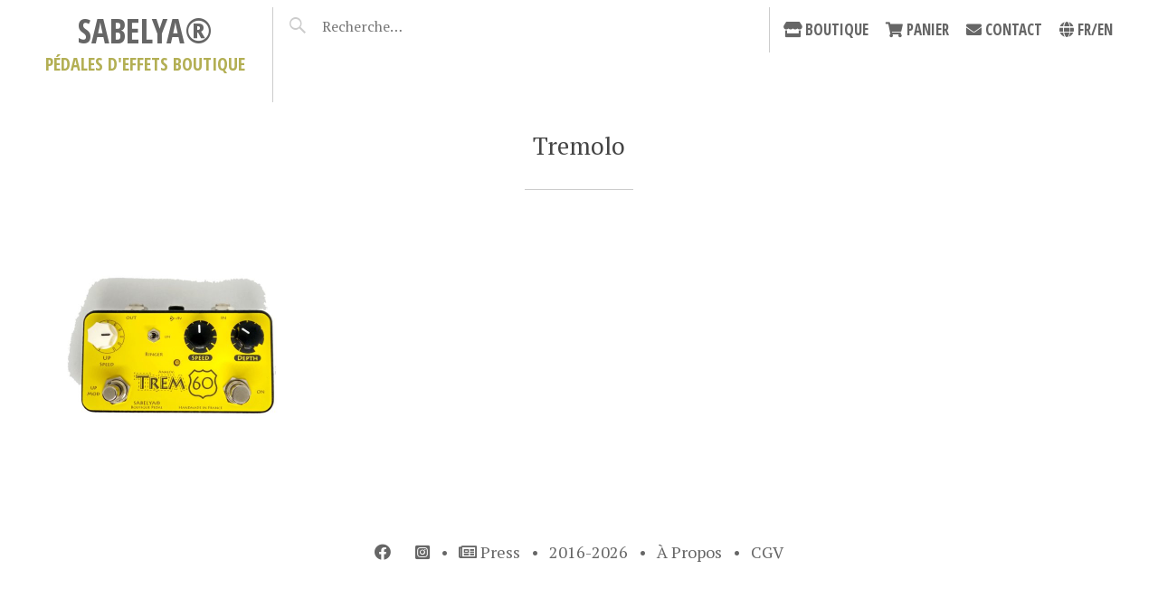

--- FILE ---
content_type: text/css
request_url: https://sabelya.fr/blog/wp-content/themes/pictorico-child/style.css?ver=20c1e023799977d53e4b935f508d1f6b
body_size: -43
content:
/*
Theme Name: pictorico-child
Description: Theme Custom
Author: Sabelya®
Author URI: https://www.sabelya.fr
Template: pictorico 
Version: 1.0
*/